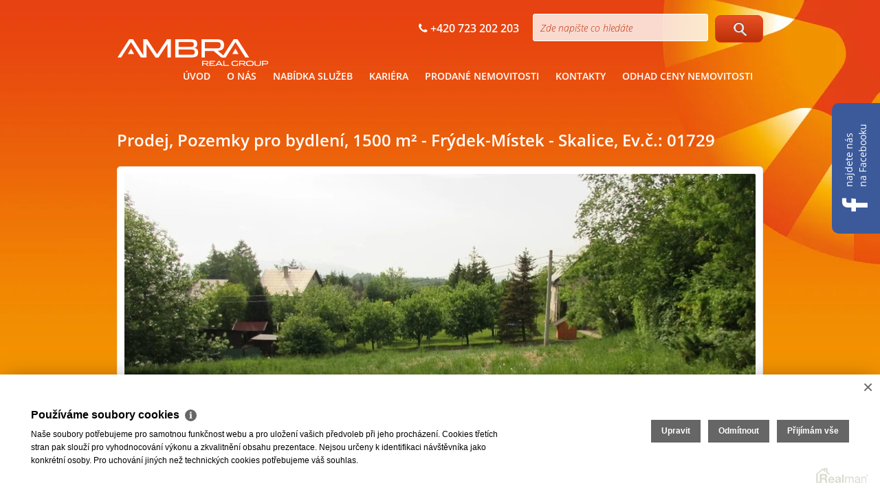

--- FILE ---
content_type: text/html
request_url: https://www.ambrareal.cz/prodej-pozemky-pro-bydleni-frydek-mistek-okres-frydek-mistek-prodej-pozemky-pro-bydleni-1500-m2-frydek-mistek-skalice-1740
body_size: 7526
content:
<!DOCTYPE html><html lang="cs"><head><base href="https://www.ambrareal.cz/"><meta charset="UTF-8" /><meta name="author" content=" &copy; AMBRA REAL group s.r.o., Realman s.r.o., www.realman.cz" /><title>Prodej, Pozemky pro bydlení, 1500 m² - Frýdek-Místek - Skalice | AMBRA REAL GROUP S.R.O. | Realitní kancelář | OSTRAVA | HAVÍŘOV | KARVINÁ | OPAVA</title><link rel="bookmark" href="https://www.ambrareal.cz" title="AMBRA REAL GROUP S.R.O. | Realitní kancelář | OSTRAVA | HAVÍŘOV | KARVINÁ | OPAVA"/><meta name="dcterms.rightsHolder" content="https://www.ambrareal.cz" /><meta name="robots" content="index,follow" /><meta name="googlebot" content="snippet,archive" /><meta name="keywords" content="Prodej, Pozemky, Bydlení, Moravskoslezský kraj, Frýdek-Místek, Frýdek-Místek, Skalice, 530 Kč za m2" /><meta name="description" content="Nabízíme k prodeji pěkný, slunný stavební pozemek o výměře 1500 m2 v  obci Skalice u Frýdku-Místku. Pozemek je mírně svažitý, obdélníkového tvaru. Na hranici pozemku se nachází elektřina a vodovod..." /><link rel="shortcut icon" href="https://a.rmcl.cz/ambrareal.cz/old_web/images/favicon.ico?59cf3"><meta name="viewport" content="width=device-width, minimum-scale=1.0, maximum-scale=1.0, initial-scale=1.0" /><link rel="stylesheet" href="https://a.rmcl.cz/ambrareal.cz/old_web/css/bootstrap.css?59cf3" /><link rel="stylesheet" href="https://a.rmcl.cz/ambrareal.cz/old_web/css/style.css?59cf3" media="screen,print" /><link rel="stylesheet" href="https://a.rmcl.cz/ambrareal.cz/old_web/css/print.css?59cf3" media="print" /><link rel="stylesheet" href="https://a.rmcl.cz/ambrareal.cz/old_web/css/jquery.fancybox.css?59cf3" media="screen" /><link rel="stylesheet" href="https://a.rmcl.cz/ambrareal.cz/old_web/css/owl.carousel.css?59cf3" /><link rel="stylesheet" href="https://a.rmcl.cz/ambrareal.cz/old_web/css/font-awesome.min.css?59cf3" /><link rel="stylesheet" href="https://a.rmcl.cz/ambrareal.cz/old_web/css/realman.css?59cf3" /><script type="text/javascript"  src="https://a.rmcl.cz/ambrareal.cz/old_web/js/jquery-1.11.0.min.js?59cf3" rm-cookieconsent="rm-technical"></script><script type="text/javascript"  src="https://a.rmcl.cz/ambrareal.cz/old_web/js/bootstrap.js?59cf3" rm-cookieconsent="rm-technical"></script><script type="text/javascript"  src="https://a.rmcl.cz/ambrareal.cz/old_web/js/owl.carousel.min.js?59cf3" rm-cookieconsent="rm-technical"></script><script type="text/javascript"  src="https://a.rmcl.cz/ambrareal.cz/old_web/js/jquery.fancybox.pack.js?59cf3" rm-cookieconsent="rm-technical"></script><script type="text/javascript"  src="https://a.rmcl.cz/ambrareal.cz/old_web/js/respond.js?59cf3" rm-cookieconsent="rm-technical"></script><script type="text/javascript"  src="https://a.rmcl.cz/ambrareal.cz/old_web/js/main.js?59cf3" rm-cookieconsent="rm-technical"></script><script type="text/javascript"  src="https://a.rmcl.cz/realman5.cz/web/common/assets/js/send_contact.js?6510b" rm-cookieconsent="rm-technical"></script><script type="text/plain"  rm-cookieconsent="rm-marketing">'DQp2YXIgZ29vZ2xlX3RhZ19wYXJhbXMgPSB7DQoJbGlzdGluZ19pZDogJzE3NDAnfTs='</script><style type="text/css">img {width:auto;height:auto;}</style><script type="text/javascript"  rm-cookieconsent="rm-technical">
	window.dataLayer = window.dataLayer || [];
	function gtag(){dataLayer.push(arguments);}
	gtag("consent", "default", {
		"analytics_storage": "denied",
		"ad_storage": "denied",
		"ad_user_data": "denied",
		"ad_personalization": "denied"
	});
</script><!-- Global site tag (gtag.js) - Google Analytics --><script type="text/javascript" async src="https://www.googletagmanager.com/gtag/js?id=UA-37020517-21" rm-cookieconsent="rm-technical"></script><script type="text/javascript" defer rm-cookieconsent="rm-technical">
	window.dataLayer = window.dataLayer || [];
	function gtag(){dataLayer.push(arguments);}
	gtag("js", new Date());
gtag("config", "UA-37020517-21");gtag("config", "AW-923093852");</script><!-- Kod Google znacky pro remarketing -->
<!--------------------------------------------------
Znacka pro remarketing nesmi byt spojena s udaji umoznujicimi identifikaci osob nebo umistena na strankach tykajicich se citlivych kategorii.
Dalsi informace a postup nastaveni znacky naleznete na strance: http://google.com/ads/remarketingsetup
--------------------------------------------------->
<script type="text/plain"  rm-cookieconsent="rm-marketing">'[base64]'</script><script type="text/plain" defer data-src="//www.googleadservices.com/pagead/conversion.js" rm-cookieconsent="rm-marketing"></script><meta property="og:url" content="https://www.ambrareal.cz/prodej-pozemky-pro-bydleni-frydek-mistek-okres-frydek-mistek-prodej-pozemky-pro-bydleni-1500-m2-frydek-mistek-skalice-1740" /><meta property="og:type" content="website" /><meta property="og:image" content="https://t.rmcl.cz/?[base64]" /><meta property="og:title" content="Prodej, Pozemky pro bydlení, 1500 m² - Frýdek-Místek - Skalice" /><meta property="og:description" content="Nabízíme k prodeji pěkný, slunný stavební pozemek o výměře 1500 m2 v  obci Skalice u Frýdku-Místku. Pozemek je mírně svažitý, obdélníkového tvaru. Na hranici pozemku se nachází elektřina a vodovod..." /></head><body><div class="container"><header><div class="row header"><div class="col-xs-12"><nav class="navbar navbar-default" role="navigation"><div class="navbar-header"><button type="button" class="navbar-toggle" data-toggle="collapse" data-target="#menu"><span class="sr-only">Toggle navigation</span><span class="icon-bar"></span><span class="icon-bar"></span><span class="icon-bar"></span></button><h1 class="logo"><a href="https://www.ambrareal.cz"><img src="https://a.rmcl.cz/ambrareal.cz/old_web/images/logo-web.png?59cf3" alt="AMBRA REAL group s.r.o."></a></h1></div><!-- .navbar-header --><div class="search-container"><form class="pull-right" action="https://www.ambrareal.cz/vyberte-si-nemovitost" method="get"><input type="text" name="fulltext" value="" placeholder="Zde napište co hledáte" class="input-header" /><button type="submit" class="btn btn-header"><span class="icon-magniglass"></span></button></form><span><i class="fa fa-phone"></i> +420 723 202 203</span></div><div class="collapse navbar-collapse" id="menu"><ul class="nav navbar-nav"><li class=""><a  href="https://www.ambrareal.cz/" title="ÚVOD">ÚVOD</a></li><li class=""><a  href="https://www.ambrareal.cz/o-nas" title="O NÁS">O NÁS</a></li><li class=""><a  href="https://www.ambrareal.cz/nabidka-sluzeb" title="NABÍDKA SLUŽEB">NABÍDKA SLUŽEB</a></li><li class=""><a  href="https://www.ambrareal.cz/kariera" title="KARIÉRA">KARIÉRA</a></li><li class=""><a  href="https://www.ambrareal.cz/prodane-nemovitosti" title="Prodané nemovitosti">Prodané nemovitosti</a></li><li class=""><a  href="https://www.ambrareal.cz/kontakty" title="KONTAKTY">KONTAKTY</a></li><li class=""><a  href="https://www.ambrareal.cz/odhad-ceny-nemovitosti" title="Odhad ceny nemovitosti​">Odhad ceny nemovitosti​</a></li></ul></div></nav></div></div><!-- .row.header --></header> <a href="https://www.facebook.com/AMBRA-REAL-group-sro-1591262177829091" class="rotate"><i class="fa fa-facebook"></i> <span>najdete nás <br>na Facebooku</span></a> <h1><span>Prodej, Pozemky pro bydlení, 1500 m² - Frýdek-Místek - Skalice, Ev.č.: 01729</span></h1><div class="row"><div class="col-xs-12"><div class="box detail-photo-large"><a href="https://t.rmcl.cz/?[base64]" title="IMG_0006" class="fancybox" rel="gallery"><img src="https://t.rmcl.cz/?[base64]" title="IMG_0006" alt="IMG_0006" /></a></div><!-- .box.detail-photo-large --></div><!-- .col-xs-12 --></div><!-- .row --><div class="row mt10"><div class="col-md-8"><div class="box detail-nemovitosti"><h2 class="mt0">Popis</h2><p>Nabízíme k prodeji pěkný, slunný stavební pozemek o výměře 1500 m2 v  obci Skalice u Frýdku-Místku. Pozemek je mírně svažitý, obdélníkového tvaru. Na hranici pozemku se nachází elektřina a vodovod. Příjezdová cesta je obecní. Pozemek má rozměry cca 20 m x 75 m.  Doporučujeme prohlídku. S financováním Vám rádi pomůžeme.</p><div class="row mt30 detail-nemovitosti-kontakt"><div class="col-md-3 img"></div><!-- .col-md-3.img --><div class="col-md-6"><h2>Kontaktujte makléře</h2><span class="name">Kamil Hrabec</span>+420 601 307 909<br /><a href="/cdn-cgi/l/email-protection#fe959f939792d0968c9f9c9b9dbe9f939c8c9f8c9b9f92d09d84"><span class="__cf_email__" data-cfemail="ef848e828683c1879d8e8d8a8caf8e828d9d8e9d8a8e83c18c95">[email&#160;protected]</span></a></div><!-- .col-md-6 --><div class="col-md-3 pull-right"><a href="#odeslat" class="btn btn-detail-nemovitosti icon-mail inline" title="Odeslat e-mailem">Odeslat</a><a href="#dotaz" class="btn btn-detail-nemovitosti icon-question inline" title="Zaslat dotaz makléři">Zaslat dotaz</a><a rel="nofollow" target="_blank" href="src/getpdf.php?rm_rq=uS+oLebq77Ae1StXkCreCqrSYMYHMNLxa2TgfuucZZB9fY%2BETlP%2BCIJS5DoiuJyFjkXsZHhAhlPa69zKyWoe2YqVtvXLFLwdvXRD1churEePcw%3D" class="btn btn-detail-nemovitosti icon-print">Vytisknout</a></div><!-- .col-md-3.pull-right --></div><!-- .row.mt30.detail-nemovitosti-kontakt --></div><!-- .box.detail-nemovitosti --><div class="box mt20"><script data-cfasync="false" src="/cdn-cgi/scripts/5c5dd728/cloudflare-static/email-decode.min.js"></script><script type="text/javascript" async src="https://a.rmcl.cz/realman5.cz/web/common/assets/js/openStreetMap.js?6510b" rm-cookieconsent="rm-technical"></script><link rel="stylesheet" href="https://cdnjs.cloudflare.com/ajax/libs/leaflet/1.9.4/leaflet.min.css" integrity="sha512-h9FcoyWjHcOcmEVkxOfTLnmZFWIH0iZhZT1H2TbOq55xssQGEJHEaIm+PgoUaZbRvQTNTluNOEfb1ZRy6D3BOw==" crossorigin="anonymous" referrerpolicy="no-referrer" /><link rel="stylesheet" href="https://cdnjs.cloudflare.com/ajax/libs/leaflet.markercluster/1.5.3/MarkerCluster.min.css" integrity="sha512-ENrTWqddXrLJsQS2A86QmvA17PkJ0GVm1bqj5aTgpeMAfDKN2+SIOLpKG8R/6KkimnhTb+VW5qqUHB/r1zaRgg==" crossorigin="anonymous" referrerpolicy="no-referrer" /><link rel="stylesheet" href="https://cdnjs.cloudflare.com/ajax/libs/leaflet.markercluster/1.5.3/MarkerCluster.Default.min.css" integrity="sha512-fYyZwU1wU0QWB4Yutd/Pvhy5J1oWAwFXun1pt+Bps04WSe4Aq6tyHlT4+MHSJhD8JlLfgLuC4CbCnX5KHSjyCg==" crossorigin="anonymous" referrerpolicy="no-referrer" /><style type="text/css">.rm-map-osm-wrapper { z-index:0; } .leaflet-container { font-size:11px !important; } .leaflet-container span { color:#000 !important; display:inline !important; float:none !important; margin:0 !important; } .leaflet-popup-content > div { max-width:75vw; } .leaflet-container .leaflet-tile { border-radius:0 !important; }</style><script type="text/javascript" integrity="sha512-puJW3E/qXDqYp9IfhAI54BJEaWIfloJ7JWs7OeD5i6ruC9JZL1gERT1wjtwXFlh7CjE7ZJ+/vcRZRkIYIb6p4g==" crossorigin="anonymous" referrerpolicy="no-referrer" src="https://cdnjs.cloudflare.com/ajax/libs/leaflet/1.9.4/leaflet.min.js" rm-cookieconsent="rm-technical"></script><script type="text/javascript" integrity="sha512-TiMWaqipFi2Vqt4ugRzsF8oRoGFlFFuqIi30FFxEPNw58Ov9mOy6LgC05ysfkxwLE0xVeZtmr92wVg9siAFRWA==" crossorigin="anonymous" referrerpolicy="no-referrer" src="https://cdnjs.cloudflare.com/ajax/libs/leaflet.markercluster/1.5.3/leaflet.markercluster.min.js" rm-cookieconsent="rm-technical"></script><script type="text/javascript"  rm-cookieconsent="rm-technical">var mapHasOwnMarkerIcon = 0;</script><div id="map-canvas" class="rm-map-osm-wrapper"></div><script type="text/javascript"  rm-cookieconsent="rm-technical">$(window).on("load", function(){ renderOpenStreetMap( "map-canvas", 49.6537626896, 18.4033508593, 3, "738 01&nbsp;Frýdek-Místek - Skalice", "", {} ); });</script></div><!-- .box.mt20 --><div class="box mt20 detail-nemovitosti"><h2 class="mt0">Soubory ke stažení</h2><ul><li><a href="src/getpdf.php?rm_rq=uS+oLebq77Ae1StXkCreCqrSYMYHMNLxa2TgfuucZZB9fY%2BETlP%2BCIJS5DoiuJyFjkXsZHhAhlPa69zKyWoe2YqVtvXLFLwdvXRD1churEePcw%3D" target="_blank" title="PDF Prodej, Pozemky pro bydlení, 1500 m² - Frýdek-Místek - Skalice">PDF Prodej, Pozemky pro bydlení, 1500 m² - Frýdek-Místek - Skalice</a></li></ul></div><!-- .box.detail-nemovitosti --></div><!-- .col-md-8 --><div class="col-md-4 table-detail"><div class="box"><table class="detail-nemovitosti"><tr><td class="price text-right" colspan="2">prodáno<span class="note">včetně provize, včetně právního servisu</span></td></tr><tr><td class="label">Kategorie</td><td>Pozemky pro bydlení</td></tr><tr><td class="label">Lokalita</td><td>Frýdek-Místek - Skalice</td></tr><tr><td class="label">Okres</td><td>Frýdek-Místek</td></tr><tr><td class="label">Plocha pozemku</td><td>1.500 m²</td></tr><tr><td class="label">Zástavba</td><td>Obytná</td></tr><tr><td class="label">Komunikace</td><td>Asfaltová</td></tr><tr><td class="label">Doprava</td><td>Silnice, Autobus</td></tr><tr><td class="label">Voda</td><td>Dálkový vodovod</td></tr><tr><td class="label">Elektřina</td><td>230V, 400V</td></tr></table></div><!-- .box --></div><!-- .col-md-4 --></div><!-- .row.mt30 --><div id="odeslat" style="display: none;"><form action="javascript:send_contact('send_email');" method="post" accept-charset="utf-8" enctype="text/plain" id="send_email"><h2>Odeslat nabídku na email</h2><div class="inline-form"><label for="form-name">Moje jméno<span class="required">*</span></label><input type="text" id="form-name" name="Sender" class="fixed" /></div><div class="inline-form"><label for="form-myemail">Můj e-mail<span class="required">*</span></label><input type="text" id="form-myemail" name="SenderEmail" class="fixed" /></div><div class="inline-form"><label for="form-email">E-mail adresáta<span class="required">*</span></label><input type="text" id="form-email" name="RecipientEmail" class="fixed" /></div><div class="inline-form"><label for="form-text">Zpráva pro adresáta</label><textarea id="form-text" name="Text" class="fixed">Zasílám zajímavou nabídku nemovitosti "Prodej, Pozemky pro bydlení, 1500 m² - Frýdek-Místek - Skalice, prodáno"

</textarea></div><label></label><button type="submit" class="btn btn-primary btn-medium" name="Send">Odeslat</button><input type="hidden" name="FormData" value="uS+hNCpgARTMrDsYQWohaDCyNv6YYnfHzYF%2B78km6vtP209GIOxtK2qz1WRaedF2OGXTRzmX8EUaR%2FpIxteJpqN0iLPARjt%2BCue70DtWXN4MxxWq6yi7Wtb9ZzpYDLlk1iFSvZkCs4azXr9b3A7tt1tlEkvUbCZCL6BTOQhcB93DyYcFfABkhLc8aYOUnxB14AiItfa%2FBXGERsh4H28P2lpYw%3D%3D" /></form></div><!-- #odeslat --><div id="dotaz" style="display: none;"><form action="javascript:send_contact('send_seller');" method="post" accept-charset="utf-8" enctype="text/plain" id="send_seller"><h2>Odeslat dotaz makléři</h2><div class="inline-form"><label for="form-name1">Moje jméno<span class="required">*</span></label><input name="Sender" id="form-name1" type="text" class="fixed" /></div><div class="inline-form"><label for="form-email1">Můj e-mail</label><input name="SenderEmail" id="form-email1" type="text" class="fixed" /></div><div class="inline-form"><label for="form-phone1">Můj telefon</label><input name="SenderPhone" id="form-phone1" type="text" class="fixed" /></div><div class="inline-form"><label for="form-text1">Moje zpráva</label><textarea name="Text" id="form-text1" class="fixed">Mám dotaz k nemovitosti "Prodej, Pozemky pro bydlení, 1500 m² - Frýdek-Místek - Skalice, prodáno"

</textarea></div><label></label><button type="submit" class="btn btn-primary btn-medium" name="Send">Odeslat</button><input type="hidden" name="FormData" value="uS+I6uVQ2iiUtnA9vBALEKxnuqJjYTR%2BhDnOzdvKrVFxdeom2NIiDVkWAagd1CPcoQgxTRM0BM4lKJsQG9ezoz7GGUQEtaseHHkambkNmslX1IZZ6REhbMf%2F4lsdnI%2FvFV%2B5Q18C7WPOVMKbdZlWjIEV3N3WXE9UmZ4FqVdCZgIYjFPV%2FVppY86fc1793PKNvhuRcjG5cvFD%2Fc6bW4jIsMhQMn267OScQTdaEDjW2ZihGJNS94wncKER4FU94vBem%2Fhe28qUUpqZ91S%2BEw1RitxavGUCM1DPJ7V%2F4f7P%2Fh0jf0%3D" /></form></div><!-- #dotaz --><footer><div class="row footer homepage"><div class="col-xs-6"><p class="copyright">2026 &copy; AMBRA REAL group s.r.o., všechna práva vyhrazena | <a href="https://www.ambrareal.cz/rm-ochrana-oznamovatelu">Ochrana&nbsp;oznamovatelů</a> | <a href="https://www.ambrareal.cz/rm-cookies-info">Cookies</a></strong></p></div><div class="col-xs-6"><p class="copyright text-right">Realitní SW <a href="http://www.realman.cz/"><strong>Real</strong>man</a></p></div></div></footer></div><!-- .container --><script type="text/javascript" defer src="https://c.seznam.cz/js/rc.js" rm-cookieconsent="rm-technical"></script><script type="text/javascript"  rm-cookieconsent="rm-technical">
	window.sznIVA.IS.updateIdentities({ eid: null });
	var retargetingConf = {
		rtgId: 76519,
		consent: 0
	};
	if (window.rc && window.rc.retargetingHit) {
		window.rc.retargetingHit(retargetingConf);
	}</script><script type="text/plain"  rm-cookieconsent="rm-marketing">'[base64]'</script><script type="text/javascript"  rm-cookieconsent="rm-technical">var gdprcookies_translation = { "title": "Používáme soubory cookies","text": "Naše soubory potřebujeme pro samotnou funkčnost webu a pro uložení vašich předvoleb při jeho procházení. Cookies třetích stran pak slouží pro vyhodnocování výkonu a zkvalitnění obsahu prezentace. Nejsou určeny k identifikaci návštěvníka jako konkrétní osoby. Pro uchování jiných než technických cookies potřebujeme váš souhlas.","technical_title": "Technické cookies","technical_text": "Pokud už je uložíme, pak jsou nezbytné, aby web fungoval a mohli jste používat jeho funkce. Slouží pro mapy, zabezpečení, odesílání formulářů, preference položek, jazyka, měny, dále slouží pro rozložení zatížení při načítání souborů, apod.","analytical_title": "Analytické cookies","analytical_text": "Používají se ke shromažďování dat pro analýzu provozu našeho webu. Díky těmto datům víme, odkud návštěvníci přichází, co je na webu zajímá, dobu jejich návštěvy apod. a tak zpříjemňovat uživatelský zážitek.","marketing_title": "Marketingové cookies","marketing_text": "Ukládání těchto souborů slouží pro zobrazování relevantnějšího obsahu i reklamy a také nastaví souhlas s odesíláním údajů o uživatelích souvisejících s reklamami společnosti Google. Nepovolení neznamená skrytí reklamy.","save": "Uložit","close": "Zavřít","edit": "Upravit","settings": "Upravit moje předvolby","decline": "Odmítnout","acceptall": "Přijímám vše","more_info": "Více informací", };</script><script type="text/javascript" async rm-cookieconsent-googleconsentmode="1" src="https://a.rmcl.cz/realman5.cz/web/common/assets/js/rm-cookieconsent.js?v=b64_11.js&6510b" rm-cookieconsent="rm-technical"></script><script defer src="https://static.cloudflareinsights.com/beacon.min.js/vcd15cbe7772f49c399c6a5babf22c1241717689176015" integrity="sha512-ZpsOmlRQV6y907TI0dKBHq9Md29nnaEIPlkf84rnaERnq6zvWvPUqr2ft8M1aS28oN72PdrCzSjY4U6VaAw1EQ==" data-cf-beacon='{"version":"2024.11.0","token":"54f5793d1d57424db297cdc20efff9b9","r":1,"server_timing":{"name":{"cfCacheStatus":true,"cfEdge":true,"cfExtPri":true,"cfL4":true,"cfOrigin":true,"cfSpeedBrain":true},"location_startswith":null}}' crossorigin="anonymous"></script>
</body></html>

--- FILE ---
content_type: text/javascript; charset=utf-8
request_url: https://a.rmcl.cz/ambrareal.cz/old_web/js/main.js?59cf3
body_size: 182
content:
$(document).ready(function() {
	if ( $('#banners img').length > 1 )
	{
		$("#banners").owlCarousel({
			animateOut: 'fadeOut',
			animateIn: 'fadeIn',
			loop: true,
			autoplay: true,
			nav : false,
			margin:0,
			responsive: {
				0: {items:1},
				600: {items:1},
				1000: {items:1},
				1200: {items:1}
			  }
		});
	} else $('#banners').show();
	
	if ( $( '#doporucujeme .box' ).length > 1 )
	{
		$("#doporucujeme").owlCarousel({
		  loop: true,
		  autoplay: true,
		  nav : true,
		  margin:15,
		  responsive: {
			  0: {items:1, nav:false},
			  600: {items:2, nav:false},
			  1000: {items:4},
			  1200: {items:4}
			}
		});
	} else $("#doporucujeme").show();
	
	if ( $( '#developeri .box' ).length > 1 )
	{
		$("#developeri").owlCarousel({
		  loop: true,
		  autoplay: true,
		  nav : true,
		  margin:15,
		  responsive: {
			  0: {items:1, nav:false},
			  600: {items:2, nav:false},
			  1000: {items:2},
			  1200: {items:2}
			}
		});
	} else $("#developeri").show();
	
	if ( $( '#spolupracujeme img' ).length > 1 )
	{
		$("#spolupracujeme").owlCarousel({
			loop: true,
			autoplay: true,
			nav : false,
			margin:15,
			responsive: {
				0: {items:1, nav:false},
				600: {items:2, nav:false},
				1000: {items:4},
				1200: {items:4}
			  }
		});
	} else $("#spolupracujeme").show();
	
		$(".inline").fancybox({
			maxWidth	: 800,
			maxHeight	: 600,
			fitToView	: false,
			minwidth	: 500,
		});
		
		$("#zmenit-parametry-vyhledavani").click(function(){
			$(this).hide();
			$("#parametry-vyhledavani").slideDown();
		});
	
	updateFormOdhad();
	$('form#send_odhad select[name="TextTypNemovitosti"]').change(function(){
		updateFormOdhad();
	});
});	
		
function updateFormOdhad()
{
	if ( $('form#send_odhad' ).length == 0 )
		return;
	
	var id = $('form#send_odhad select[name="TextTypNemovitosti"] option:selected').attr('data-id');
	
	$('form#send_odhad select[name="TextDispozice"] option:selected').removeAttr('selected');
	$('form#send_odhad select[name="TextDispozice"] option:not(.ast0)').css('display','none');
	
	if ( id > 0 )
		$('form#send_odhad select[name="TextDispozice"] option.ast' + id).css('display','block');
}


--- FILE ---
content_type: text/javascript; charset=utf-8
request_url: https://a.rmcl.cz/realman5.cz/web/common/assets/js/rm-cookieconsent.js?v=b64_11.js&6510b
body_size: 7435
content:
function _0xe10d(_0x2bad5d,_0x155ce4){var _0x2f9d27=_0x2f9d();return _0xe10d=function(_0xe10dab,_0x25d6bc){_0xe10dab=_0xe10dab-0x1c4;var _0x2748aa=_0x2f9d27[_0xe10dab];return _0x2748aa;},_0xe10d(_0x2bad5d,_0x155ce4);}var _0x2be83e=_0xe10d;(function(_0x5b7a84,_0x479911){var _0x5e2ac1=_0xe10d,_0x5315fc=_0x5b7a84();while(!![]){try{var _0x3446ae=-parseInt(_0x5e2ac1(0x1dc))/0x1+parseInt(_0x5e2ac1(0x1ff))/0x2+parseInt(_0x5e2ac1(0x205))/0x3*(-parseInt(_0x5e2ac1(0x27e))/0x4)+-parseInt(_0x5e2ac1(0x231))/0x5+-parseInt(_0x5e2ac1(0x1e0))/0x6*(parseInt(_0x5e2ac1(0x221))/0x7)+parseInt(_0x5e2ac1(0x207))/0x8+-parseInt(_0x5e2ac1(0x1e9))/0x9*(-parseInt(_0x5e2ac1(0x273))/0xa);if(_0x3446ae===_0x479911)break;else _0x5315fc['push'](_0x5315fc['shift']());}catch(_0x2bd89d){_0x5315fc['push'](_0x5315fc['shift']());}}}(_0x2f9d,0x8d832),$(document)[_0x2be83e(0x259)](function(){var _0x2d3074=_0x2be83e,_0x17d012=0x1e,_0x3112cc=0x7,_0x4b00ea=0xb4,_0x1996ea=['cs','cs-CZ','sk',_0x2d3074(0x27a)],_0x51f505=_0x1996ea[_0x2d3074(0x1e2)]($(_0x2d3074(0x290))[_0x2d3074(0x1d2)](_0x2d3074(0x22a)))||_0x1996ea['includes']($(_0x2d3074(0x226))[_0x2d3074(0x1d2)](_0x2d3074(0x1c8)))?'cs':'en',_0x18f479=_0x2d3074(0x251),_0x147b69={'cs':{'title':_0x2d3074(0x20e),'text':_0x2d3074(0x260),'technical_title':_0x2d3074(0x224),'technical_text':_0x2d3074(0x286),'analytical_title':'Analytické\x20cookies','analytical_text':_0x2d3074(0x20d),'marketing_title':'Marketingové\x20cookies','marketing_text':_0x2d3074(0x23f),'save':_0x2d3074(0x20b),'close':_0x2d3074(0x282),'edit':_0x2d3074(0x26c),'settings':_0x2d3074(0x245),'decline':_0x2d3074(0x242),'acceptall':_0x2d3074(0x272),'more_info':_0x2d3074(0x206)},'en':{'title':'We\x20use\x20cookies','text':'We\x20need\x20our\x20files\x20for\x20the\x20functionality\x20of\x20the\x20website\x20itself\x20and\x20for\x20storing\x20your\x20preferences\x20while\x20browsing\x20it.\x20Third-party\x20cookies\x20are\x20then\x20used\x20to\x20evaluate\x20performance\x20and\x20improve\x20the\x20content\x20of\x20the\x20presentation.\x20They\x20are\x20not\x20intended\x20to\x20identify\x20the\x20visitor\x20as\x20a\x20specific\x20person.\x20We\x20need\x20your\x20consent\x20to\x20store\x20non-technical\x20cookies.','technical_title':_0x2d3074(0x21c),'technical_text':_0x2d3074(0x284),'analytical_title':_0x2d3074(0x238),'analytical_text':'They\x20are\x20used\x20to\x20collect\x20data\x20to\x20analyze\x20the\x20traffic\x20of\x20our\x20website.\x20Thanks\x20to\x20this\x20data,\x20we\x20know\x20where\x20visitors\x20come\x20from,\x20what\x20interests\x20them\x20on\x20the\x20website,\x20the\x20time\x20of\x20their\x20visit,\x20etc.,\x20and\x20thus\x20make\x20the\x20user\x20experience\x20more\x20pleasant.','marketing_title':_0x2d3074(0x291),'marketing_text':_0x2d3074(0x228),'save':_0x2d3074(0x22e),'close':_0x2d3074(0x275),'edit':_0x2d3074(0x216),'settings':_0x2d3074(0x1ee),'decline':'Decline','acceptall':_0x2d3074(0x204),'more_info':_0x2d3074(0x23c)}},_0x5e0585=[_0x2d3074(0x28a),_0x2d3074(0x23d),_0x2d3074(0x293)];function _0x3abb53(_0x12e562,_0x3afd52,_0xfd86a5){var _0x5d33db=_0x2d3074,_0x5f4b65=new Date();_0x5f4b65['setTime'](_0x5f4b65[_0x5d33db(0x1fb)]()+Math[_0x5d33db(0x1e3)](_0xfd86a5*0x18*0x3c*0x3c*0x3e8));var _0x4d2aae=_0x5d33db(0x274)+_0x5f4b65[_0x5d33db(0x1d0)]();document[_0x5d33db(0x1e8)]=_0x12e562+'='+_0x3afd52+';\x20'+_0x4d2aae+_0x5d33db(0x1f3);}function _0x17e410(_0x2b5642){var _0x211986=_0x2d3074,_0x366366=_0x2b5642+'=',_0x49899d=document[_0x211986(0x1e8)][_0x211986(0x234)](';');for(var _0x412392=0x0;_0x412392<_0x49899d[_0x211986(0x1f0)];_0x412392++){var _0x512a51=_0x49899d[_0x412392];while(_0x512a51['charAt'](0x0)=='\x20')_0x512a51=_0x512a51[_0x211986(0x22b)](0x1);if(_0x512a51['indexOf'](_0x366366)==0x0)return _0x512a51[_0x211986(0x22b)](_0x366366[_0x211986(0x1f0)],_0x512a51[_0x211986(0x1f0)]);}return'';}function _0x4f62e8(){var _0x5dd517=_0x2d3074;$[_0x5dd517(0x277)]=function(_0x3754b0){var _0x506d06=_0x5dd517,_0x28e18a=$[_0x506d06(0x1ed)](_0x3754b0,function(_0x484318){var _0x52467c=_0x506d06;return $[_0x52467c(0x250)](_0x484318);});return _0x28e18a['push']($[_0x506d06(0x21a)](function(_0x5c17fa){var _0x714c42=_0x506d06;$(_0x5c17fa[_0x714c42(0x200)]);})),$[_0x506d06(0x249)]['apply']($,_0x28e18a);},runInlineScripts=function(){var _0x1c3542=_0x5dd517;$(_0x1c3542(0x27f))[_0x1c3542(0x257)](function(){var _0x418447=_0x1c3542;if(_0x17bdce[_0x418447(0x1e2)]($(this)['attr'](_0x418447(0x1d4)))){var _0x3f585c=$(this)[_0x418447(0x1d8)]();if(_0x3f585c['slice'](0x0,0x1)==='\x27'&&_0x3f585c['slice'](-0x1)==='\x27')$(this)[_0x418447(0x1d8)](atob(_0x3f585c['replace'](/'/g,'')));$(this)['attr'](_0x418447(0x1df),_0x418447(0x28d)),$(this)[_0x418447(0x28f)]($(this)[_0x418447(0x1d2)](_0x418447(0x20f))),$(this)[_0x418447(0x1fc)]();}});},_0x2c7332();var _0x17bdce=_0x17e410(_0x5dd517(0x255))[_0x5dd517(0x234)](',');_0x17bdce=$[_0x5dd517(0x1ed)](_0x17bdce,function(_0x3c2fc4){var _0x41581c=_0x5dd517;return _0x41581c(0x28e)+_0x3c2fc4;});var _0x22c8a2=[];$(_0x5dd517(0x223))[_0x5dd517(0x257)](function(){var _0x267d5e=_0x5dd517;if(_0x17bdce[_0x267d5e(0x1e2)]($(this)[_0x267d5e(0x1e5)](_0x267d5e(0x1d4))))_0x22c8a2[_0x267d5e(0x25e)]($(this)[_0x267d5e(0x208)](_0x267d5e(0x1f1)));}),_0x22c8a2[_0x5dd517(0x1f0)]?$[_0x5dd517(0x277)](_0x22c8a2)[_0x5dd517(0x1de)](function(){runInlineScripts();}):runInlineScripts();}function _0x1b57a4(_0xe1f145){var _0x3289fc=_0x2d3074,_0xde8f01=_0x51cdd9(),_0xd2cc5d=_0xb2679a();if(_0xd2cc5d==0x0)cookie_exp_days=_0x3112cc;else{if(_0xd2cc5d==0x64)cookie_exp_days=_0x4b00ea;else cookie_exp_days=_0x17d012;}_0x3abb53(_0x3289fc(0x255),_0xde8f01[_0x3289fc(0x288)](','),cookie_exp_days);if(_0xe1f145=='save')_0xe1f145=_0xe1f145+'-'+_0xde8f01['join']('-');_0x3c9431(_0xe1f145),_0x2a9b10(!![]),_0x4f62e8();}function _0x5442f8(_0x35e297){var _0x4d1c91=_0x2d3074;if(typeof gdprcookies_translation[_0x35e297]!=_0x4d1c91(0x21e))return gdprcookies_translation[_0x35e297];return _0x147b69[_0x51f505][_0x35e297];}function _0x11c929(){var _0x3c3f3c=_0x2d3074,_0x421510=''+_0x3c3f3c(0x1f8)+'#rm-cookieconsent\x20{\x20position:fixed;\x20bottom:0;\x20width:100%;\x20background:#fff;\x20color:#fff;\x20padding:30px;\x20z-index:1000000;\x20box-shadow:0\x200\x2030px\x20-10px\x20rgba(0,0,0,0.5);\x20display:none;\x20max-height:100%;\x20overflow:auto;\x20}'+_0x3c3f3c(0x1fe)+'#rm-cookieconsent,\x20#rm-cookieconsent\x20*\x20{\x20font-family:Arial,\x20sans-serif\x20!important;\x20font-size:12px;\x20color:#000;\x20letter-spacing:normal;\x20text-align:left;\x20text-transform:none;\x20}'+_0x3c3f3c(0x1ca)+'#rm-cookieconsent\x20.rm-cookieconsent-container\x20{\x20width:100%;\x20padding-right:15px;\x20padding-left:15px;\x20margin-right:auto;\x20margin-left:auto;\x20max-width:1440px;\x20}'+'#rm-cookieconsent\x20.rm-cookieconsent-row\x20{\x20display:-ms-flexbox;\x20display:flex;\x20-ms-flex-wrap:wrap;\x20flex-wrap:wrap;\x20margin-right:-15px;\x20margin-left:-15px;\x20}'+_0x3c3f3c(0x1cd)+_0x3c3f3c(0x1d5)+_0x3c3f3c(0x1e1)+_0x3c3f3c(0x1cf)+_0x3c3f3c(0x20c)+_0x3c3f3c(0x25b)+'#rm-cookieconsent\x20.rm-cookieconsent-col-40\x20{\x20-ms-flex:0\x200\x2040%;\x20flex:0\x200\x2040%;\x20max-width:40%;\x20}'+'#rm-cookieconsent\x20.rm-cookieconsent-col-33\x20{\x20-ms-flex:0\x200\x2033.333333%;\x20flex:0\x200\x2033.333333%;\x20max-width:33.333333%;\x20}'+_0x3c3f3c(0x214)+_0x3c3f3c(0x227)+_0x3c3f3c(0x230)+'}'+_0x3c3f3c(0x280)+'#rm-cookieconsent\x20.rm-cookieconsent-main\x20.rm-cookieconsent-col-60,\x20#rm-cookieconsent\x20.rm-cookieconsent-main\x20.rm-cookieconsent-col-40\x20{\x20-ms-flex:0\x200\x20100%;\x20flex:0\x200\x20100%;\x20max-width:100%;\x20text-align:center;\x20}'+_0x3c3f3c(0x278)+'#rm-cookieconsent\x20.rm-cookieconsent-main\x20.rm-cookieconsent-col-80\x20{\x20-ms-flex:0\x200\x2060%;\x20flex:0\x200\x2060%;\x20max-width:60%;\x20}'+'#rm-cookieconsent\x20.rm-cookieconsent-main\x20.rm-cookieconsent-col-20\x20{\x20-ms-flex:0\x200\x2040%;\x20flex:0\x200\x2040%;\x20max-width:40%;\x20}'+'}'+_0x3c3f3c(0x287)+_0x3c3f3c(0x1ce)+_0x3c3f3c(0x1db)+'}'+_0x3c3f3c(0x21d)+_0x3c3f3c(0x22d)+'}'+_0x3c3f3c(0x1c7)+'#rm-cookieconsent\x20.rm-cookieconsent-options\x20.rm-cookieconsent-col-33\x20{\x20margin-bottom:1rem;\x20}'+_0x3c3f3c(0x213)+_0x3c3f3c(0x1e6)+'#rm-cookieconsent\x20h3\x20{\x20font-weight:bold;\x20font-size:16px;\x20margin:20px\x200\x2010px;\x20}'+_0x3c3f3c(0x262)+_0x3c3f3c(0x1eb)+_0x3c3f3c(0x281)+'#rm-cookieconsent\x20a.rm-cookieconsent-btn\x20{\x20display:inline-block;\x20margin:0\x200\x2010px\x208px;\x20padding:8px\x2015px;\x20color:#fff;\x20background-color:#666;\x20text-align:center;\x20text-decoration:none;\x20font-weight:bold;\x20}'+_0x3c3f3c(0x269)+_0x3c3f3c(0x23a)+'#rm-cookieconsent\x20.rm-cookieconsent-text-right\x20{\x20text-align:right;\x20}'+_0x3c3f3c(0x202)+'#rm-cookieconsent\x20label\x20.rm-cookieconsent-chb\x20{\x20margin-right:5px;\x20}'+_0x3c3f3c(0x26b)+_0x3c3f3c(0x212)+_0x3c3f3c(0x236)+_0x3c3f3c(0x1d1)+_0x3c3f3c(0x26f)+_0x3c3f3c(0x24e)+_0x3c3f3c(0x283)+_0x3c3f3c(0x246)+_0x3c3f3c(0x261)+_0x3c3f3c(0x24f)+_0x3c3f3c(0x28c)+'body.rm-cookieconsent-showonpage.rm-cookieconsent-type-modal\x20#rm-cookieconsent\x20.rm-cookieconsent-main\x20a.rm-cookieconsent-btn\x20{\x20width:100%;\x20}'+'}'+'@media\x20(max-width:\x20767px){'+'body.rm-cookieconsent-showonpage.rm-cookieconsent-type-modal\x20#rm-cookieconsent\x20.rm-cookieconsent-container\x20{\x20top:0;\x20transform:none;\x20margin:25px\x20auto;\x20}'+'}'+_0x3c3f3c(0x271);return _0x421510;}function _0x2817ce(){var _0x5568e2=_0x2d3074,_0x57c52a=_0x17e410(_0x5568e2(0x255))['split'](','),_0x266ed7='',_0x17b986='';$['each'](_0x5e0585,function(_0x417c0e,_0x415b98){var _0x5f0b4d=_0x5568e2;if(_0x417c0e>0x0){_0x17b986=_0x5f0b4d(0x220);if(_0x57c52a['includes'](_0x415b98))_0x17b986+=_0x5f0b4d(0x23b);}else _0x17b986=_0x5f0b4d(0x289);_0x266ed7+=_0x5f0b4d(0x243),_0x266ed7+=_0x5f0b4d(0x1e4),_0x266ed7+=_0x5f0b4d(0x1fa)+_0x415b98+'\x22\x20'+_0x17b986+'>\x20'+_0x5442f8(_0x415b98+_0x5f0b4d(0x23e)),_0x266ed7+=_0x5f0b4d(0x26d)+_0x5442f8(_0x415b98+_0x5f0b4d(0x263))+_0x5f0b4d(0x22c),_0x266ed7+=_0x5f0b4d(0x241),_0x266ed7+=_0x5f0b4d(0x25d);});var _0x2a96eb=''+_0x5568e2(0x244)+'<div\x20class=\x22rm-cookieconsent-container\x22>'+_0x5568e2(0x21b)+_0x5442f8(_0x5568e2(0x20a))+_0x5568e2(0x1c6)+_0x5568e2(0x279)+'<div\x20class=\x22rm-cookieconsent-col\x20rm-cookieconsent-col-80\x22>'+'<h3>'+_0x5442f8(_0x5568e2(0x1f5))+_0x5568e2(0x201)+_0x18f479+'\x22><i\x20title=\x22'+_0x5442f8(_0x5568e2(0x239))+_0x5568e2(0x1c9)+_0x5442f8(_0x5568e2(0x1d8))+_0x5568e2(0x22c)+'</div>'+_0x5568e2(0x24b)+_0x5568e2(0x26a)+_0x5442f8(_0x5568e2(0x24c))+_0x5568e2(0x1d6)+_0x5568e2(0x266)+_0x5442f8(_0x5568e2(0x267))+_0x5568e2(0x1d6)+_0x5568e2(0x285)+_0x5442f8(_0x5568e2(0x218))+_0x5568e2(0x1ef)+'</div>'+_0x5568e2(0x25d)+_0x5568e2(0x240)+_0x5568e2(0x276)+_0x5568e2(0x1cb)+_0x266ed7+'</div>'+_0x5568e2(0x25d)+_0x5568e2(0x209)+_0x5568e2(0x217)+_0x5442f8(_0x5568e2(0x256))+_0x5568e2(0x1ef)+_0x5568e2(0x25d)+_0x5568e2(0x25d)+_0x5568e2(0x25d)+_0x5568e2(0x25d)+_0x5568e2(0x229)+_0x11c929()+_0x5568e2(0x203);$(_0x5568e2(0x248))[_0x5568e2(0x232)](_0x2a96eb),$(_0x5568e2(0x25a))[_0x5568e2(0x1cc)](function(_0x495f13){var _0x5ac79c=_0x5568e2;_0x495f13['preventDefault'](),$('.rm-cookieconsent-options')[_0x5ac79c(0x25f)](),$(this)[_0x5ac79c(0x222)](),_0x11dcd4(),_0x3c9431(_0x5ac79c(0x24c));}),$(_0x5568e2(0x1ea))[_0x5568e2(0x1cc)](function(_0x2ad7eb){var _0x4cd08c=_0x5568e2;_0x2ad7eb[_0x4cd08c(0x237)]();if($(this)['is'](_0x4cd08c(0x26e))||$(this)['is']('.rm-cookieconsent-acceptall')){var _0x397efd=$(this)['is'](_0x4cd08c(0x21f));$(_0x4cd08c(0x1d7))[_0x4cd08c(0x257)](function(){var _0x42e54a=_0x4cd08c;$(this)[_0x42e54a(0x1d2)](_0x42e54a(0x24d),_0x397efd);});}var _0x23a52d='';if($(this)['is'](_0x4cd08c(0x1f7)))_0x23a52d=_0x4cd08c(0x256);else{if($(this)['is'](_0x4cd08c(0x26e)))_0x23a52d=_0x4cd08c(0x267);else{if($(this)['is'](_0x4cd08c(0x21f)))_0x23a52d=_0x4cd08c(0x218);else _0x23a52d=$(this)[_0x4cd08c(0x1e5)](_0x4cd08c(0x1f2));}}_0x1b57a4(_0x23a52d);});}function _0x51cdd9(){var _0x509de4=_0x2d3074,_0x35f313=[];return $(_0x509de4(0x1e7))['each'](function(){var _0x391858=_0x509de4;if($(this)['is'](':checked'))_0x35f313[_0x391858(0x25e)]($(this)[_0x391858(0x268)]());}),_0x35f313;}function _0xb2679a(){var _0x4062c3=_0x2d3074,_0x47c942=0x0,_0x2c9ef2=0x0;return $(_0x4062c3(0x219))[_0x4062c3(0x257)](function(){_0x47c942++;if($(this)['is'](':checked'))_0x2c9ef2++;}),_0x2c9ef2*0x64/_0x47c942;}function _0x32f7cf(_0x3b7ecc){var _0x49c6b5=_0x2d3074,_0x336ed5={};for(var _0x172a22 in _0x3b7ecc){if(_0x172a22==_0x49c6b5(0x1d3)||_0x172a22==_0x49c6b5(0x1ec)||_0x172a22==_0x49c6b5(0x211))continue;_0x336ed5[_0x172a22]=_0x3b7ecc[_0x172a22];}return _0x336ed5;}function _0x3c9431(_0x24f135){var _0x3de774=_0x2d3074,_0x5af9d3={'navigator':_0x32f7cf(navigator),'location':_0x32f7cf(window['location']),'referer':document['referer'],'screen':_0x32f7cf(screen),'windowsize':{'width':window[_0x3de774(0x292)],'height':window[_0x3de774(0x215)]}};$['ajax']({'type':_0x3de774(0x27d),'url':'src/rm-cookiesconsent.php','data':{'event':_0x24f135,'info':JSON[_0x3de774(0x1d9)](_0x5af9d3)},'cache':![]});}function _0x2a9b10(_0x4eb148){var _0x3f6701=_0x2d3074;$('.rm-cookieconsent-options-btn')['show'](),$(_0x3f6701(0x265))[_0x3f6701(0x222)](),$(_0x3f6701(0x1f6))['removeClass']('rm-cookieconsent-show'),_0x11dcd4(!![]);if(!_0x4eb148)_0x3c9431(_0x3f6701(0x20a));if(typeof rmCookieConsentCloseCallback==='function')rmCookieConsentCloseCallback();}function _0x1f1ced(){var _0xdde9e4=_0x2d3074;$(_0xdde9e4(0x1f6))[_0xdde9e4(0x1f9)]('rm-cookieconsent-show'),_0x11dcd4(),_0x2c7332(),_0x3c9431(_0xdde9e4(0x25c));if(typeof rmCookieConsentOpenCallback===_0xdde9e4(0x1c5))rmCookieConsentOpenCallback();}function _0x2f7e1a(){var _0x18f971=_0x2d3074;$('html')[_0x18f971(0x233)](0x0)['style'][_0x18f971(0x1fd)](_0x18f971(0x258)),$(_0x18f971(0x248))['css'](_0x18f971(0x235),'');if($(_0x18f971(0x248))['is'](_0x18f971(0x1dd))){var _0x395141=$(_0x18f971(0x1f6))['outerHeight'](!![]);$(_0x18f971(0x290))['get'](0x0)[_0x18f971(0x270)][_0x18f971(0x253)]('--rm-cookieconsent-height',_0x395141+'px'),$(_0x18f971(0x248))[_0x18f971(0x1da)](_0x18f971(0x235),_0x395141+'px');}}function _0x11dcd4(_0x290996){var _0x40aa06=_0x2d3074,_0x5e349a=typeof _0x290996==='undefined',_0x15e58e=$(_0x40aa06(0x264)),_0x1c0fcd='';if($(_0x15e58e)['is'](_0x40aa06(0x22f)))_0x1c0fcd=_0x40aa06(0x27b)+$(_0x15e58e)[_0x40aa06(0x1e5)](_0x40aa06(0x28b));_0x5e349a?($(_0x40aa06(0x290))[_0x40aa06(0x1f9)](_0x40aa06(0x27c)),$(_0x40aa06(0x248))['addClass'](_0x40aa06(0x27c)),_0x1c0fcd!=''&&($(_0x40aa06(0x290))['addClass'](_0x1c0fcd),$(_0x40aa06(0x248))[_0x40aa06(0x1f9)](_0x1c0fcd)),_0x2f7e1a()):($('html')[_0x40aa06(0x1c4)](_0x40aa06(0x27c)),$('body')['removeClass'](_0x40aa06(0x27c)),_0x1c0fcd!=''&&($(_0x40aa06(0x290))[_0x40aa06(0x1c4)](_0x1c0fcd),$(_0x40aa06(0x248))[_0x40aa06(0x1c4)](_0x1c0fcd)),_0x2f7e1a());}function _0x2c7332(){var _0x4d7f2b=_0x2d3074;if(!$(_0x4d7f2b(0x264))['is'](_0x4d7f2b(0x247)))return;var _0x61e71=_0x17e410(_0x4d7f2b(0x255))['split'](',');gtag(_0x4d7f2b(0x252),_0x4d7f2b(0x210),{'analytics_storage':_0x61e71['includes'](_0x4d7f2b(0x23d))?'granted':_0x4d7f2b(0x225),'ad_storage':_0x61e71['includes'](_0x4d7f2b(0x293))?_0x4d7f2b(0x24a):_0x4d7f2b(0x225),'ad_user_data':_0x61e71['includes'](_0x4d7f2b(0x293))?_0x4d7f2b(0x24a):_0x4d7f2b(0x225),'ad_personalization':_0x61e71[_0x4d7f2b(0x1e2)](_0x4d7f2b(0x293))?_0x4d7f2b(0x24a):_0x4d7f2b(0x225)});}function _0x50ca9a(){var _0x356613=_0x2d3074;_0x2817ce();var _0x55e584=_0x17e410(_0x356613(0x255));_0x55e584==''?_0x1f1ced():_0x4f62e8(),$(_0x356613(0x1f4))['click'](function(_0x3be03c){_0x3be03c['preventDefault'](),_0x1f1ced();}),$('.rm-cookieconsent-close')[_0x356613(0x1cc)](function(_0x1344a){var _0x12f442=_0x356613;_0x1344a[_0x12f442(0x237)](),_0x2a9b10();});}_0x50ca9a(),$(window)[_0x2d3074(0x254)](function(){_0x2f7e1a();});}));function _0x2f9d(){var _0x5ee502=['#rm-cookieconsent\x20.rm-cookieconsent-container\x20{\x20max-width:none;\x20}','3015440NsCLKf','append','get','split','paddingBottom','#rm-cookieconsent\x20.rm-cookieconsent-main\x20h3\x20a\x20i\x20{\x20display:inline-block;\x20width:17px;\x20height:17px;\x20border-radius:50%;\x20background:#666;\x20color:#fff;\x20text-align:center;\x20font-style:normal;\x20font-size:13px;\x20line-height:17px;\x20}','preventDefault','Analytical\x20cookies','more_info','#rm-cookieconsent\x20.rm-cookieconsent-text-center\x20{\x20text-align:center;\x20}','\x20checked=\x22checked\x22','More\x20information','analytical','_title','Ukládání\x20těchto\x20souborů\x20slouží\x20pro\x20zobrazování\x20relevantnějšího\x20obsahu\x20i\x20reklamy\x20a\x20také\x20nastaví\x20souhlas\x20s\x20odesíláním\x20údajů\x20o\x20uživatelích\x20souvisejících\x20s\x20reklamami\x20společnosti\x20Google.\x20Nepovolení\x20neznamená\x20skrytí\x20reklamy.','<div\x20class=\x22rm-cookieconsent-row\x20rm-cookieconsent-options\x22>','</label>','Odmítnout','<div\x20class=\x22rm-cookieconsent-col\x20rm-cookieconsent-col-33\x22>','<div\x20id=\x22rm-cookieconsent\x22>','Upravit\x20moje\x20předvolby','body.rm-cookieconsent-showonpage.rm-cookieconsent-type-modal\x20#rm-cookieconsent\x20.rm-cookieconsent-col-33\x20{\x20-ms-flex:0\x200\x20100%;\x20flex:0\x200\x20100%;\x20max-width:100%;\x20}','[rm-cookieconsent-googleconsentmode=\x221\x22]','body','when','granted','<div\x20class=\x22rm-cookieconsent-col\x20rm-cookieconsent-col-20\x20rm-cookieconsent-text-right\x22>','edit','checked','body.rm-cookieconsent-showonpage.rm-cookieconsent-type-modal\x20#rm-cookieconsent\x20{\x20left:0;\x20top:0;\x20bottom:auto;\x20height:100%;\x20padding:0;\x20background-color:#fffc;\x20}','body.rm-cookieconsent-showonpage.rm-cookieconsent-type-modal\x20#rm-cookieconsent\x20.rm-cookieconsent-options\x20a.rm-cookieconsent-btn\x20{\x20margin-bottom:15px;\x20}','getScript','/rm-cookies-info','consent','setProperty','resize','rm_cookieconsent','save','each','--rm-cookieconsent-height','ready','.rm-cookieconsent-options-btn','#rm-cookieconsent\x20.rm-cookieconsent-col-60\x20{\x20-ms-flex:0\x200\x2060%;\x20flex:0\x200\x2060%;\x20max-width:60%;\x20}','open','</div>','push','toggle','Naše\x20soubory\x20potřebujeme\x20pro\x20samotnou\x20funkčnost\x20webu\x20a\x20pro\x20uložení\x20vašich\x20předvoleb\x20při\x20jeho\x20procházení.\x20Cookies\x20třetích\x20stran\x20pak\x20slouží\x20pro\x20vyhodnocování\x20výkonu\x20a\x20zkvalitnění\x20obsahu\x20prezentace.\x20Nejsou\x20určeny\x20k\x20identifikaci\x20návštěvníka\x20jako\x20konkrétní\x20osoby.\x20Pro\x20uchování\x20jiných\x20než\x20technických\x20cookies\x20potřebujeme\x20váš\x20souhlas.','body.rm-cookieconsent-showonpage.rm-cookieconsent-type-modal\x20#rm-cookieconsent\x20.rm-cookieconsent-main\x20a.rm-cookieconsent-btn\x20+\x20a.rm-cookieconsent-btn\x20{\x20margin-top:10px;\x20}','#rm-cookieconsent\x20p\x20{\x20margin:0\x200\x201rem;\x20}','_text','script[src*=\x22rm-cookieconsent\x22]','.rm-cookieconsent-options','<a\x20href=\x22#\x22\x20class=\x22rm-cookieconsent-btn\x20rm-cookieconsent-decline\x22>','decline','val','#rm-cookieconsent\x20a.rm-cookieconsent-btn:hover\x20{\x20color:#fff\x20!important;\x20background-color:#555\x20!important;\x20text-decoration:none\x20!important;\x20}','<a\x20href=\x22#\x22\x20class=\x22rm-cookieconsent-btn\x20rm-cookieconsent-options-btn\x22>','#rm-cookieconsent\x20label\x20p\x20{\x20margin:5px\x200\x200;\x20font-weight:normal;\x20}','Upravit','<p>','.rm-cookieconsent-decline','html.rm-cookieconsent-showonpage.rm-cookieconsent-type-modal,\x20body.rm-cookieconsent-showonpage.rm-cookieconsent-type-modal\x20{\x20overflow:hidden;\x20}','style','body.rm-cookieconsent-showonpage.rm-cookieconsent-type-slim\x20#rm-cookieconsent\x20{\x20padding:0\x200\x2010px\x200;\x20}','Přijímám\x20vše','690YVDrqP','expires=','Close','<div\x20class=\x22rm-cookieconsent-col\x20rm-cookieconsent-col-100\x22>','getMultiScripts','#rm-cookieconsent\x20.rm-cookieconsent-main\x20.rm-cookieconsent-col-40\x20{\x20margin-bottom:1rem;\x20}','<div\x20class=\x22rm-cookieconsent-row\x20rm-cookieconsent-main\x20rm-cookieconsent-row-center\x22>','sk-SK','rm-cookieconsent-type-','rm-cookieconsent-showonpage','POST','73660kExoGu','script[type=\x22text/plain\x22][rm-cookieconsent]:not([data-src])','@media\x20(max-width:\x201440px){','#rm-cookieconsent\x20a:hover\x20{\x20color:#555\x20!important;\x20text-decoration:none\x20!important;\x20}','Zavřít','body.rm-cookieconsent-showonpage.rm-cookieconsent-type-modal\x20#rm-cookieconsent\x20.rm-cookieconsent-container\x20{\x20position:relative;\x20top:50%;\x20transform:translateY(-50%);\x20width:740px;\x20max-width:90%;\x20padding:15px\x2030px;\x20background-color:#fff;\x20box-shadow:0\x200\x2010px\x20#0003;\x20}','If\x20we\x20already\x20save\x20them,\x20then\x20they\x20are\x20necessary\x20for\x20the\x20website\x20to\x20work\x20and\x20you\x20can\x20use\x20its\x20functions.\x20It\x20is\x20used\x20for\x20maps,\x20security,\x20sending\x20forms,\x20item\x20preferences,\x20language,\x20currency,\x20it\x20is\x20also\x20used\x20for\x20load\x20distribution\x20when\x20loading\x20files,\x20etc.','<a\x20href=\x22#\x22\x20class=\x22rm-cookieconsent-btn\x20rm-cookieconsent-acceptall\x22>','Pokud\x20už\x20je\x20uložíme,\x20pak\x20jsou\x20nezbytné,\x20aby\x20web\x20fungoval\x20a\x20mohli\x20jste\x20používat\x20jeho\x20funkce.\x20Slouží\x20pro\x20mapy,\x20zabezpečení,\x20odesílání\x20formulářů,\x20preference\x20položek,\x20jazyka,\x20měny,\x20dále\x20slouží\x20pro\x20rozložení\x20zatížení\x20při\x20načítání\x20souborů,\x20apod.','@media\x20(max-width:\x20991px){','join','class=\x22rm-cookieconsent-chb\x22\x20checked=\x22checked\x22\x20disabled','technical','rm-cookieconsent-type','@media\x20(min-width:\x20992px){','text/javascript','rm-','after','html','Marketing\x20cookies','innerWidth','marketing','removeClass','function','\x22>×</a>','#rm-cookieconsent\x20.rm-cookieconsent-options\x20{\x20margin-top:40px;\x20display:none;\x20}','content','\x22>&#8505;</i></a></h3><p>','#rm-cookieconsent\x20{\x20background-image:url(https://a.rmcl.cz/realman5.cz/assets/images/realman_watermark.png);\x20background-repeat:no-repeat;\x20background-position:right\x2015px\x20bottom\x2015px;\x20background-size:80px\x20auto;\x20background-attachment:local;\x20}','<div\x20class=\x22rm-cookieconsent-row\x22>','click','#rm-cookieconsent\x20.rm-cookieconsent-row-center\x20{\x20align-items:center;\x20justify-content:center;\x20}','#rm-cookieconsent\x20.rm-cookieconsent-main\x20.rm-cookieconsent-col-66,\x20#rm-cookieconsent\x20.rm-cookieconsent-main\x20.rm-cookieconsent-col-33\x20{\x20-ms-flex:0\x200\x20100%;\x20flex:0\x200\x20100%;\x20max-width:100%;\x20}','#rm-cookieconsent\x20.rm-cookieconsent-col-80\x20{\x20-ms-flex:0\x200\x2075%;\x20flex:0\x200\x2075%;\x20max-width:75%;\x20}','toUTCString','#rm-cookieconsent\x20.rm-cookieconsent-main\x20h3\x20a:hover\x20i\x20{\x20background:#555;\x20color:#fff;\x20}','prop','plugins','rm-cookieconsent','#rm-cookieconsent\x20.rm-cookieconsent-col\x20{\x20position:relative;\x20width:100%;\x20padding-right:15px;\x20padding-left:15px;\x20}','</a>\x20','.rm-cookieconsent-chb-value','text','stringify','css','#rm-cookieconsent\x20.rm-cookieconsent-main\x20.rm-cookieconsent-col-80,\x20#rm-cookieconsent\x20.rm-cookieconsent-main\x20.rm-cookieconsent-col-20\x20{\x20-ms-flex:0\x200\x20100%;\x20flex:0\x200\x20100%;\x20max-width:100%;\x20text-align:center;\x20}','769080rzsggN','.rm-cookieconsent-showonpage','always','type','11172CPRjXM','#rm-cookieconsent\x20.rm-cookieconsent-col-100\x20{\x20-ms-flex:0\x200\x20100%;\x20flex:0\x200\x20100%;\x20max-width:100%;\x20}','includes','round','<label>','attr','#rm-cookieconsent\x20.rm-cookieconsent-close:hover\x20{\x20text-decoration:none;\x20color:#555;\x20}','.rm-cookieconsent-chb','cookie','339831kFWLDk','.rm-cookieconsent-save,.rm-cookieconsent-decline,.rm-cookieconsent-acceptall','#rm-cookieconsent\x20a\x20{\x20color:#666;\x20text-decoration:underline;\x20}','mimeTypes','map','Edit\x20my\x20preferences','</a>','length','src','class',';\x20path=/','.rm-cookieconsent-open','title','#rm-cookieconsent','.rm-cookieconsent-save','#rm-cookieconsent,\x20#rm-cookieconsent\x20*,\x20#rm-cookieconsent::after,\x20#rm-cookieconsent\x20::after,\x20#rm-cookieconsent::before,\x20#rm-cookieconsent\x20::before\x20{\x20box-sizing:border-box;\x20-webkit-transition:all\x200.3s\x20ease-in-out;\x20transition:all\x200.3s\x20ease-in-out;\x20}','addClass','<input\x20type=\x22checkbox\x22\x20value=\x22','getTime','remove','removeProperty','#rm-cookieconsent.rm-cookieconsent-show\x20{\x20display:block;\x20}','111080ImXBqu','resolve','\x20<a\x20href=\x22','#rm-cookieconsent\x20label\x20{\x20font-weight:bold;\x20font-size:14px;\x20cursor:pointer;\x20width:auto;\x20}','</style>','Accept\x20all','78PvjpNo','Více\x20informací','2462392upPbBM','data','<div\x20class=\x22rm-cookieconsent-col\x20rm-cookieconsent-col-100\x20rm-cookieconsent-text-center\x22>','close','Uložit','#rm-cookieconsent\x20.rm-cookieconsent-col-66\x20{\x20-ms-flex:0\x200\x2066.666666%;\x20flex:0\x200\x2066.666666%;\x20max-width:66.666666%;\x20}','Používají\x20se\x20ke\x20shromažďování\x20dat\x20pro\x20analýzu\x20provozu\x20našeho\x20webu.\x20Díky\x20těmto\x20datům\x20víme,\x20odkud\x20návštěvníci\x20přichází,\x20co\x20je\x20na\x20webu\x20zajímá,\x20dobu\x20jejich\x20návštěvy\x20apod.\x20a\x20tak\x20zpříjemňovat\x20uživatelský\x20zážitek.','Používáme\x20soubory\x20cookies','outerHTML','update','webkitPersistentStorage','#rm-cookieconsent\x20.rm-cookieconsent-main\x20h3\x20a\x20{\x20font-weight:normal;\x20white-space:nowrap;\x20margin-left:4px;\x20}','#rm-cookieconsent\x20.rm-cookieconsent-close\x20{\x20position:absolute;\x20top:0;\x20right:0;\x20width:36px;\x20height:36px;\x20line-height:36px;\x20font-size:26px;\x20text-align:center;\x20color:#666;\x20text-decoration:none;\x20}','#rm-cookieconsent\x20.rm-cookieconsent-col-20\x20{\x20-ms-flex:0\x200\x2025%;\x20flex:0\x200\x2025%;\x20max-width:25%;\x20}','innerHeight','Edit','<a\x20href=\x22#\x22\x20class=\x22rm-cookieconsent-btn\x20rm-cookieconsent-save\x22>','acceptall','.rm-cookieconsent-chb:not([disabled])','Deferred','<a\x20href=\x22#\x22\x20class=\x22rm-cookieconsent-close\x22\x20title=\x22','Technical\x20cookies','@media\x20(max-width:\x20767px){','undefined','.rm-cookieconsent-acceptall','class=\x22rm-cookieconsent-chb\x20rm-cookieconsent-chb-value\x22','2023sRjHgq','hide','script[type=\x22text/plain\x22][rm-cookieconsent][data-src]','Technické\x20cookies','denied','meta[http-equiv=\x22Content-Language\x22]','@media\x20(max-width:\x201480px){','Saving\x20these\x20files\x20is\x20used\x20to\x20display\x20more\x20relevant\x20content\x20and\x20ads,\x20and\x20also\x20sets\x20consent\x20for\x20sending\x20user\x20data\x20to\x20Google\x20for\x20online\x20advertising\x20purposes.\x20Disallowing\x20permission\x20does\x20not\x20mean\x20hiding\x20the\x20ad.','<style>','lang','substring','</p>','#rm-cookieconsent\x20.rm-cookieconsent-options\x20.rm-cookieconsent-col-33\x20{\x20-ms-flex:0\x200\x20100%;\x20flex:0\x200\x20100%;\x20max-width:100%;\x20}','Save','[rm-cookieconsent-type]'];_0x2f9d=function(){return _0x5ee502;};return _0x2f9d();}